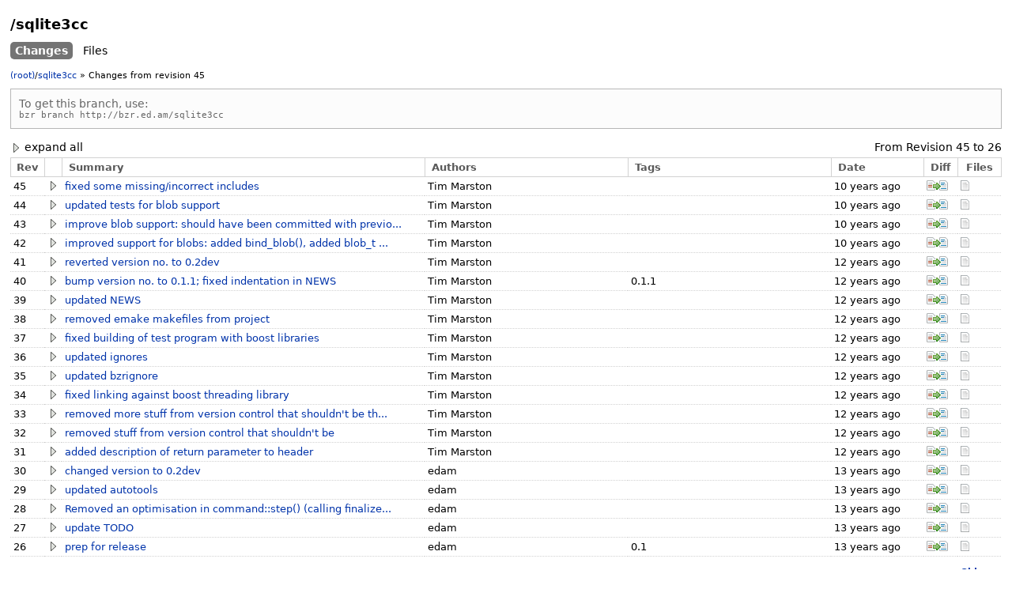

--- FILE ---
content_type: text/html
request_url: http://bzr.ed.am/sqlite3cc/changes
body_size: 4087
content:
<!DOCTYPE html PUBLIC "-//W3C//DTD XHTML 1.0 Transitional//EN" "http://www.w3.org/TR/xhtml1/DTD/xhtml1-transitional.dtd">
<html xmlns="http://www.w3.org/1999/xhtml">
<head>
<meta content="text/html; charset=utf-8" http-equiv="Content-Type" />
<meta name="generator" content="&lt;function generator_string at 0x7f643792cfe0&gt;" />
<title>/sqlite3cc : changes</title>
<link rel="stylesheet" href="/static/css/global.css" />
<link rel="shortcut icon" href="/static/images/favicon.png" />

<script type="text/javascript">
var global_path = '/sqlite3cc/';
var collapsed_icon_path = '/static/images/treeCollapsed.png';
var expanded_icon_path = '/static/images/treeExpanded.png';
</script>
<script type="text/javascript" src="/static/javascript/jquery.min.js"></script>
<script type="text/javascript" src="/static/javascript/custom.js"></script>

<link rel="alternate" type="application/atom+xml" href="/sqlite3cc/atom" title="RSS feed for /sqlite3cc" />
<script type="text/javascript">
var revids = {"0": "tim%2540ed.am-20150226085936-xe43in8bfz6f6nxb", "1": "tim%2540ed.am-20150226085916-1z7761knxbutpr7n", "2": "tim%2540ed.am-20150226085824-wribs4klulr74n0e", "3": "tim%2540ed.am-20150226085626-vba9c55uz3ta094h", "4": "tim%2540ed.am-20140103164021-i6o99h1459xjdq5o", "5": "tim%2540ed.am-20140103163917-pv80n7ial8zbavh2", "6": "tim%2540ed.am-20140103141927-pr7yueabkxy5j8xk", "7": "tim%2540ed.am-20140103125054-lr8gbdeej98pcs5o", "8": "tim%2540ed.am-20140103125037-3apzzac1zym0jnxl", "9": "tim%2540ed.am-20140103125019-h8r38347wjg92brr", "10": "tim%2540ed.am-20140103124531-ehrcs7qw7rf6b1iu", "11": "tim%2540ed.am-20140103124517-04ybfipvkk518l0c", "12": "tim%2540ed.am-20140103123322-7f00jlfhpfhs7hen", "13": "tim%2540ed.am-20140103121737-yq7j381e00olvw2v", "14": "tim%2540ed.am-20140103121703-afwyh7wifde5kidm", "15": "tim%2540ed.am-20120423185111-0i7uc3yu6u5nhgkm", "16": "tim%2540ed.am-20120423184132-uuicu56b79w0xxdp", "17": "tim%2540ed.am-20120423184010-3zaiqkhxwequfaey", "18": "edam%2540waxworlds.org-20120123200005-038div0hpe78if8e", "19": "edam%2540waxworlds.org-20120123173717-yj4zb1nv7d39va8d"};
</script>
<script type="text/javascript" src="/static/javascript/changelog.js"></script>

</head>
<body class="public">
<!-- Loggerhead Content Area -->



<h1 class="branch-name">
/sqlite3cc
</h1>

<ul id="menuTabs">

<li><a href="/sqlite3cc/changes" title="Changes" id="on">Changes</a></li>
<li><a href="/sqlite3cc/files" title="Files">Files</a></li>


</ul>


<div id="loggerheadCont">
<div id="search_terms"></div>

<div id="breadcrumbs">


<span class="breadcrumb">
<a href="/">(root)</a><span>/</span><a href="/sqlite3cc">sqlite3cc</a>
</span>


&#187; Changes

from revision
<span>45</span>



</div>

<div>
<div id="branch-info">
To get this branch, use: <br/>
<code>bzr branch
http://bzr.ed.am/sqlite3cc</code>
</div>

<!-- Something nicer-looking should be done with search -->


<p class="fr revnolink">From Revision <a href="#
title python:'Show revision '+history.get_revno(revid)">45</a>
 to
<a href="#
title 'Show revision '+history.get_revno(navigation.last_in_page_revid)">26</a>
</p>
<p class="expand show_if_js" id="expand_all"><a href="#">
<img
alt="expand all" src="/static/images/treeCollapsed.png" /> expand all</a>
</p>
<p class="expand" id="collapse_all" style="display:none;"><a href="#">
<img
alt="collapse all" src="/static/images/treeExpanded.png" /> collapse all</a>
</p>
<!-- Table -->
<table id="logentries">
<tr class="logheader">
<th class="revisionnumber">Rev</th>
<th class="expandcell show_if_js">&nbsp;</th>
<th class="summarycell">Summary</th>
<th class="authorcell">Authors</th>
<th class="tagscell">Tags</th>
<th class="datecell">Date</th>
<th class="diffcell">Diff</th>
<th class="downloadcell">Files</th>
</tr>

<a name="entry-45"/>
<tr class="blueRow0 revision_log" id="log-0">
<td class="revnro revnolink"><a title="Show revision 45" href="/sqlite3cc/revision/45">45</a>
</td>
<td class="expcell show_if_js">
<div class="expand_revisioninfo">
<a href="#">
<img
class="expand_icon" src="/static/images/treeCollapsed.png" />
</a>
</div>
</td>
<td class="summcell">
<div class="short_description">

<a title="Show revision 45" href="/sqlite3cc/revision/45" class="link">fixed some missing/incorrect includes</a>
</div>
<div class="long_description" style="display: none">

<a title="Show revision 45" href="/sqlite3cc/revision/45" class="link">fixed some missing/incorrect includes<br/></a>
<div class="loading">
<img src="/static/images/spinner.gif" />
</div>
</div>
</td>
<td
class="autcell">Tim Marston</td>
<td
class="tagcell"></td>
<td class="date">
<span title="2015-02-26 08:59:36 UTC">10 years ago</span>
</td>
<td class="diffr"><a title="Show diff at revision 45" href="/sqlite3cc/revision/45">
<img alt="Diff" src="/static/images/ico_diff.gif" /></a></td>
<td class="downr"><a href="/sqlite3cc/files/45" title="Files at revision 45">
<img alt="Files" src="/static/images/ico_file.gif" /></a>
</td>
</tr>

<a name="entry-44"/>
<tr class="blueRow1 revision_log" id="log-1">
<td class="revnro revnolink"><a title="Show revision 44" href="/sqlite3cc/revision/44">44</a>
</td>
<td class="expcell show_if_js">
<div class="expand_revisioninfo">
<a href="#">
<img
class="expand_icon" src="/static/images/treeCollapsed.png" />
</a>
</div>
</td>
<td class="summcell">
<div class="short_description">

<a title="Show revision 44" href="/sqlite3cc/revision/44" class="link">updated tests for blob support</a>
</div>
<div class="long_description" style="display: none">

<a title="Show revision 44" href="/sqlite3cc/revision/44" class="link">updated tests for blob support<br/></a>
<div class="loading">
<img src="/static/images/spinner.gif" />
</div>
</div>
</td>
<td
class="autcell">Tim Marston</td>
<td
class="tagcell"></td>
<td class="date">
<span title="2015-02-26 08:59:16 UTC">10 years ago</span>
</td>
<td class="diffr"><a title="Show diff at revision 44" href="/sqlite3cc/revision/44">
<img alt="Diff" src="/static/images/ico_diff.gif" /></a></td>
<td class="downr"><a href="/sqlite3cc/files/44" title="Files at revision 44">
<img alt="Files" src="/static/images/ico_file.gif" /></a>
</td>
</tr>

<a name="entry-43"/>
<tr class="blueRow0 revision_log" id="log-2">
<td class="revnro revnolink"><a title="Show revision 43" href="/sqlite3cc/revision/43">43</a>
</td>
<td class="expcell show_if_js">
<div class="expand_revisioninfo">
<a href="#">
<img
class="expand_icon" src="/static/images/treeCollapsed.png" />
</a>
</div>
</td>
<td class="summcell">
<div class="short_description">

<a title="Show revision 43" href="/sqlite3cc/revision/43" class="link">improve blob support: should have been committed with previo...</a>
</div>
<div class="long_description" style="display: none">

<a title="Show revision 43" href="/sqlite3cc/revision/43" class="link">improve blob support: should have been committed with previous commit!<br/></a>
<div class="loading">
<img src="/static/images/spinner.gif" />
</div>
</div>
</td>
<td
class="autcell">Tim Marston</td>
<td
class="tagcell"></td>
<td class="date">
<span title="2015-02-26 08:58:24 UTC">10 years ago</span>
</td>
<td class="diffr"><a title="Show diff at revision 43" href="/sqlite3cc/revision/43">
<img alt="Diff" src="/static/images/ico_diff.gif" /></a></td>
<td class="downr"><a href="/sqlite3cc/files/43" title="Files at revision 43">
<img alt="Files" src="/static/images/ico_file.gif" /></a>
</td>
</tr>

<a name="entry-42"/>
<tr class="blueRow1 revision_log" id="log-3">
<td class="revnro revnolink"><a title="Show revision 42" href="/sqlite3cc/revision/42">42</a>
</td>
<td class="expcell show_if_js">
<div class="expand_revisioninfo">
<a href="#">
<img
class="expand_icon" src="/static/images/treeCollapsed.png" />
</a>
</div>
</td>
<td class="summcell">
<div class="short_description">

<a title="Show revision 42" href="/sqlite3cc/revision/42" class="link">improved support for blobs: added bind_blob(), added blob_t ...</a>
</div>
<div class="long_description" style="display: none">

<a title="Show revision 42" href="/sqlite3cc/revision/42" class="link">improved support for blobs: added bind_blob(), added blob_t for binding stream<br/>operators and blob() creation function; detect blob column type in row::column()<br/></a>
<div class="loading">
<img src="/static/images/spinner.gif" />
</div>
</div>
</td>
<td
class="autcell">Tim Marston</td>
<td
class="tagcell"></td>
<td class="date">
<span title="2015-02-26 08:56:26 UTC">10 years ago</span>
</td>
<td class="diffr"><a title="Show diff at revision 42" href="/sqlite3cc/revision/42">
<img alt="Diff" src="/static/images/ico_diff.gif" /></a></td>
<td class="downr"><a href="/sqlite3cc/files/42" title="Files at revision 42">
<img alt="Files" src="/static/images/ico_file.gif" /></a>
</td>
</tr>

<a name="entry-41"/>
<tr class="blueRow0 revision_log" id="log-4">
<td class="revnro revnolink"><a title="Show revision 41" href="/sqlite3cc/revision/41">41</a>
</td>
<td class="expcell show_if_js">
<div class="expand_revisioninfo">
<a href="#">
<img
class="expand_icon" src="/static/images/treeCollapsed.png" />
</a>
</div>
</td>
<td class="summcell">
<div class="short_description">

<a title="Show revision 41" href="/sqlite3cc/revision/41" class="link">reverted version no. to 0.2dev</a>
</div>
<div class="long_description" style="display: none">

<a title="Show revision 41" href="/sqlite3cc/revision/41" class="link">reverted version no. to 0.2dev<br/></a>
<div class="loading">
<img src="/static/images/spinner.gif" />
</div>
</div>
</td>
<td
class="autcell">Tim Marston</td>
<td
class="tagcell"></td>
<td class="date">
<span title="2014-01-03 16:40:21 UTC">12 years ago</span>
</td>
<td class="diffr"><a title="Show diff at revision 41" href="/sqlite3cc/revision/41">
<img alt="Diff" src="/static/images/ico_diff.gif" /></a></td>
<td class="downr"><a href="/sqlite3cc/files/41" title="Files at revision 41">
<img alt="Files" src="/static/images/ico_file.gif" /></a>
</td>
</tr>

<a name="entry-40"/>
<tr class="blueRow1 revision_log" id="log-5">
<td class="revnro revnolink"><a title="Show revision 40" href="/sqlite3cc/revision/40">40</a>
</td>
<td class="expcell show_if_js">
<div class="expand_revisioninfo">
<a href="#">
<img
class="expand_icon" src="/static/images/treeCollapsed.png" />
</a>
</div>
</td>
<td class="summcell">
<div class="short_description">

<a title="Show revision 40" href="/sqlite3cc/revision/40" class="link">bump version no. to 0.1.1; fixed indentation in NEWS</a>
</div>
<div class="long_description" style="display: none">

<a title="Show revision 40" href="/sqlite3cc/revision/40" class="link">bump version no. to 0.1.1; fixed indentation in NEWS<br/></a>
<div class="loading">
<img src="/static/images/spinner.gif" />
</div>
</div>
</td>
<td
class="autcell">Tim Marston</td>
<td
class="tagcell">0.1.1</td>
<td class="date">
<span title="2014-01-03 16:39:17 UTC">12 years ago</span>
</td>
<td class="diffr"><a title="Show diff at revision 40" href="/sqlite3cc/revision/40">
<img alt="Diff" src="/static/images/ico_diff.gif" /></a></td>
<td class="downr"><a href="/sqlite3cc/files/40" title="Files at revision 40">
<img alt="Files" src="/static/images/ico_file.gif" /></a>
</td>
</tr>

<a name="entry-39"/>
<tr class="blueRow0 revision_log" id="log-6">
<td class="revnro revnolink"><a title="Show revision 39" href="/sqlite3cc/revision/39">39</a>
</td>
<td class="expcell show_if_js">
<div class="expand_revisioninfo">
<a href="#">
<img
class="expand_icon" src="/static/images/treeCollapsed.png" />
</a>
</div>
</td>
<td class="summcell">
<div class="short_description">

<a title="Show revision 39" href="/sqlite3cc/revision/39" class="link">updated NEWS</a>
</div>
<div class="long_description" style="display: none">

<a title="Show revision 39" href="/sqlite3cc/revision/39" class="link">updated NEWS<br/></a>
<div class="loading">
<img src="/static/images/spinner.gif" />
</div>
</div>
</td>
<td
class="autcell">Tim Marston</td>
<td
class="tagcell"></td>
<td class="date">
<span title="2014-01-03 14:19:27 UTC">12 years ago</span>
</td>
<td class="diffr"><a title="Show diff at revision 39" href="/sqlite3cc/revision/39">
<img alt="Diff" src="/static/images/ico_diff.gif" /></a></td>
<td class="downr"><a href="/sqlite3cc/files/39" title="Files at revision 39">
<img alt="Files" src="/static/images/ico_file.gif" /></a>
</td>
</tr>

<a name="entry-38"/>
<tr class="blueRow1 revision_log" id="log-7">
<td class="revnro revnolink"><a title="Show revision 38" href="/sqlite3cc/revision/38">38</a>
</td>
<td class="expcell show_if_js">
<div class="expand_revisioninfo">
<a href="#">
<img
class="expand_icon" src="/static/images/treeCollapsed.png" />
</a>
</div>
</td>
<td class="summcell">
<div class="short_description">

<a title="Show revision 38" href="/sqlite3cc/revision/38" class="link">removed emake makefiles from project</a>
</div>
<div class="long_description" style="display: none">

<a title="Show revision 38" href="/sqlite3cc/revision/38" class="link">removed emake makefiles from project<br/></a>
<div class="loading">
<img src="/static/images/spinner.gif" />
</div>
</div>
</td>
<td
class="autcell">Tim Marston</td>
<td
class="tagcell"></td>
<td class="date">
<span title="2014-01-03 12:50:54 UTC">12 years ago</span>
</td>
<td class="diffr"><a title="Show diff at revision 38" href="/sqlite3cc/revision/38">
<img alt="Diff" src="/static/images/ico_diff.gif" /></a></td>
<td class="downr"><a href="/sqlite3cc/files/38" title="Files at revision 38">
<img alt="Files" src="/static/images/ico_file.gif" /></a>
</td>
</tr>

<a name="entry-37"/>
<tr class="blueRow0 revision_log" id="log-8">
<td class="revnro revnolink"><a title="Show revision 37" href="/sqlite3cc/revision/37">37</a>
</td>
<td class="expcell show_if_js">
<div class="expand_revisioninfo">
<a href="#">
<img
class="expand_icon" src="/static/images/treeCollapsed.png" />
</a>
</div>
</td>
<td class="summcell">
<div class="short_description">

<a title="Show revision 37" href="/sqlite3cc/revision/37" class="link">fixed building of test program with boost libraries</a>
</div>
<div class="long_description" style="display: none">

<a title="Show revision 37" href="/sqlite3cc/revision/37" class="link">fixed building of test program with boost libraries<br/></a>
<div class="loading">
<img src="/static/images/spinner.gif" />
</div>
</div>
</td>
<td
class="autcell">Tim Marston</td>
<td
class="tagcell"></td>
<td class="date">
<span title="2014-01-03 12:50:37 UTC">12 years ago</span>
</td>
<td class="diffr"><a title="Show diff at revision 37" href="/sqlite3cc/revision/37">
<img alt="Diff" src="/static/images/ico_diff.gif" /></a></td>
<td class="downr"><a href="/sqlite3cc/files/37" title="Files at revision 37">
<img alt="Files" src="/static/images/ico_file.gif" /></a>
</td>
</tr>

<a name="entry-36"/>
<tr class="blueRow1 revision_log" id="log-9">
<td class="revnro revnolink"><a title="Show revision 36" href="/sqlite3cc/revision/36">36</a>
</td>
<td class="expcell show_if_js">
<div class="expand_revisioninfo">
<a href="#">
<img
class="expand_icon" src="/static/images/treeCollapsed.png" />
</a>
</div>
</td>
<td class="summcell">
<div class="short_description">

<a title="Show revision 36" href="/sqlite3cc/revision/36" class="link">updated ignores</a>
</div>
<div class="long_description" style="display: none">

<a title="Show revision 36" href="/sqlite3cc/revision/36" class="link">updated ignores<br/></a>
<div class="loading">
<img src="/static/images/spinner.gif" />
</div>
</div>
</td>
<td
class="autcell">Tim Marston</td>
<td
class="tagcell"></td>
<td class="date">
<span title="2014-01-03 12:50:19 UTC">12 years ago</span>
</td>
<td class="diffr"><a title="Show diff at revision 36" href="/sqlite3cc/revision/36">
<img alt="Diff" src="/static/images/ico_diff.gif" /></a></td>
<td class="downr"><a href="/sqlite3cc/files/36" title="Files at revision 36">
<img alt="Files" src="/static/images/ico_file.gif" /></a>
</td>
</tr>

<a name="entry-35"/>
<tr class="blueRow0 revision_log" id="log-10">
<td class="revnro revnolink"><a title="Show revision 35" href="/sqlite3cc/revision/35">35</a>
</td>
<td class="expcell show_if_js">
<div class="expand_revisioninfo">
<a href="#">
<img
class="expand_icon" src="/static/images/treeCollapsed.png" />
</a>
</div>
</td>
<td class="summcell">
<div class="short_description">

<a title="Show revision 35" href="/sqlite3cc/revision/35" class="link">updated bzrignore</a>
</div>
<div class="long_description" style="display: none">

<a title="Show revision 35" href="/sqlite3cc/revision/35" class="link">updated bzrignore<br/></a>
<div class="loading">
<img src="/static/images/spinner.gif" />
</div>
</div>
</td>
<td
class="autcell">Tim Marston</td>
<td
class="tagcell"></td>
<td class="date">
<span title="2014-01-03 12:45:31 UTC">12 years ago</span>
</td>
<td class="diffr"><a title="Show diff at revision 35" href="/sqlite3cc/revision/35">
<img alt="Diff" src="/static/images/ico_diff.gif" /></a></td>
<td class="downr"><a href="/sqlite3cc/files/35" title="Files at revision 35">
<img alt="Files" src="/static/images/ico_file.gif" /></a>
</td>
</tr>

<a name="entry-34"/>
<tr class="blueRow1 revision_log" id="log-11">
<td class="revnro revnolink"><a title="Show revision 34" href="/sqlite3cc/revision/34">34</a>
</td>
<td class="expcell show_if_js">
<div class="expand_revisioninfo">
<a href="#">
<img
class="expand_icon" src="/static/images/treeCollapsed.png" />
</a>
</div>
</td>
<td class="summcell">
<div class="short_description">

<a title="Show revision 34" href="/sqlite3cc/revision/34" class="link">fixed linking against boost threading library</a>
</div>
<div class="long_description" style="display: none">

<a title="Show revision 34" href="/sqlite3cc/revision/34" class="link">fixed linking against boost threading library<br/></a>
<div class="loading">
<img src="/static/images/spinner.gif" />
</div>
</div>
</td>
<td
class="autcell">Tim Marston</td>
<td
class="tagcell"></td>
<td class="date">
<span title="2014-01-03 12:45:17 UTC">12 years ago</span>
</td>
<td class="diffr"><a title="Show diff at revision 34" href="/sqlite3cc/revision/34">
<img alt="Diff" src="/static/images/ico_diff.gif" /></a></td>
<td class="downr"><a href="/sqlite3cc/files/34" title="Files at revision 34">
<img alt="Files" src="/static/images/ico_file.gif" /></a>
</td>
</tr>

<a name="entry-33"/>
<tr class="blueRow0 revision_log" id="log-12">
<td class="revnro revnolink"><a title="Show revision 33" href="/sqlite3cc/revision/33">33</a>
</td>
<td class="expcell show_if_js">
<div class="expand_revisioninfo">
<a href="#">
<img
class="expand_icon" src="/static/images/treeCollapsed.png" />
</a>
</div>
</td>
<td class="summcell">
<div class="short_description">

<a title="Show revision 33" href="/sqlite3cc/revision/33" class="link">removed more stuff from version control that shouldn't be th...</a>
</div>
<div class="long_description" style="display: none">

<a title="Show revision 33" href="/sqlite3cc/revision/33" class="link">removed more stuff from version control that shouldn&#39;t be there<br/></a>
<div class="loading">
<img src="/static/images/spinner.gif" />
</div>
</div>
</td>
<td
class="autcell">Tim Marston</td>
<td
class="tagcell"></td>
<td class="date">
<span title="2014-01-03 12:33:22 UTC">12 years ago</span>
</td>
<td class="diffr"><a title="Show diff at revision 33" href="/sqlite3cc/revision/33">
<img alt="Diff" src="/static/images/ico_diff.gif" /></a></td>
<td class="downr"><a href="/sqlite3cc/files/33" title="Files at revision 33">
<img alt="Files" src="/static/images/ico_file.gif" /></a>
</td>
</tr>

<a name="entry-32"/>
<tr class="blueRow1 revision_log" id="log-13">
<td class="revnro revnolink"><a title="Show revision 32" href="/sqlite3cc/revision/32">32</a>
</td>
<td class="expcell show_if_js">
<div class="expand_revisioninfo">
<a href="#">
<img
class="expand_icon" src="/static/images/treeCollapsed.png" />
</a>
</div>
</td>
<td class="summcell">
<div class="short_description">

<a title="Show revision 32" href="/sqlite3cc/revision/32" class="link">removed stuff from version control that shouldn't be</a>
</div>
<div class="long_description" style="display: none">

<a title="Show revision 32" href="/sqlite3cc/revision/32" class="link">removed stuff from version control that shouldn&#39;t be<br/></a>
<div class="loading">
<img src="/static/images/spinner.gif" />
</div>
</div>
</td>
<td
class="autcell">Tim Marston</td>
<td
class="tagcell"></td>
<td class="date">
<span title="2014-01-03 12:17:37 UTC">12 years ago</span>
</td>
<td class="diffr"><a title="Show diff at revision 32" href="/sqlite3cc/revision/32">
<img alt="Diff" src="/static/images/ico_diff.gif" /></a></td>
<td class="downr"><a href="/sqlite3cc/files/32" title="Files at revision 32">
<img alt="Files" src="/static/images/ico_file.gif" /></a>
</td>
</tr>

<a name="entry-31"/>
<tr class="blueRow0 revision_log" id="log-14">
<td class="revnro revnolink"><a title="Show revision 31" href="/sqlite3cc/revision/31">31</a>
</td>
<td class="expcell show_if_js">
<div class="expand_revisioninfo">
<a href="#">
<img
class="expand_icon" src="/static/images/treeCollapsed.png" />
</a>
</div>
</td>
<td class="summcell">
<div class="short_description">

<a title="Show revision 31" href="/sqlite3cc/revision/31" class="link">added description of return parameter to header</a>
</div>
<div class="long_description" style="display: none">

<a title="Show revision 31" href="/sqlite3cc/revision/31" class="link">added description of return parameter to header<br/></a>
<div class="loading">
<img src="/static/images/spinner.gif" />
</div>
</div>
</td>
<td
class="autcell">Tim Marston</td>
<td
class="tagcell"></td>
<td class="date">
<span title="2014-01-03 12:17:03 UTC">12 years ago</span>
</td>
<td class="diffr"><a title="Show diff at revision 31" href="/sqlite3cc/revision/31">
<img alt="Diff" src="/static/images/ico_diff.gif" /></a></td>
<td class="downr"><a href="/sqlite3cc/files/31" title="Files at revision 31">
<img alt="Files" src="/static/images/ico_file.gif" /></a>
</td>
</tr>

<a name="entry-30"/>
<tr class="blueRow1 revision_log" id="log-15">
<td class="revnro revnolink"><a title="Show revision 30" href="/sqlite3cc/revision/30">30</a>
</td>
<td class="expcell show_if_js">
<div class="expand_revisioninfo">
<a href="#">
<img
class="expand_icon" src="/static/images/treeCollapsed.png" />
</a>
</div>
</td>
<td class="summcell">
<div class="short_description">

<a title="Show revision 30" href="/sqlite3cc/revision/30" class="link">changed version to 0.2dev</a>
</div>
<div class="long_description" style="display: none">

<a title="Show revision 30" href="/sqlite3cc/revision/30" class="link">changed version to 0.2dev<br/></a>
<div class="loading">
<img src="/static/images/spinner.gif" />
</div>
</div>
</td>
<td
class="autcell">edam</td>
<td
class="tagcell"></td>
<td class="date">
<span title="2012-04-23 18:51:11 UTC">13 years ago</span>
</td>
<td class="diffr"><a title="Show diff at revision 30" href="/sqlite3cc/revision/30">
<img alt="Diff" src="/static/images/ico_diff.gif" /></a></td>
<td class="downr"><a href="/sqlite3cc/files/30" title="Files at revision 30">
<img alt="Files" src="/static/images/ico_file.gif" /></a>
</td>
</tr>

<a name="entry-29"/>
<tr class="blueRow0 revision_log" id="log-16">
<td class="revnro revnolink"><a title="Show revision 29" href="/sqlite3cc/revision/29">29</a>
</td>
<td class="expcell show_if_js">
<div class="expand_revisioninfo">
<a href="#">
<img
class="expand_icon" src="/static/images/treeCollapsed.png" />
</a>
</div>
</td>
<td class="summcell">
<div class="short_description">

<a title="Show revision 29" href="/sqlite3cc/revision/29" class="link">updated autotools</a>
</div>
<div class="long_description" style="display: none">

<a title="Show revision 29" href="/sqlite3cc/revision/29" class="link">updated autotools<br/></a>
<div class="loading">
<img src="/static/images/spinner.gif" />
</div>
</div>
</td>
<td
class="autcell">edam</td>
<td
class="tagcell"></td>
<td class="date">
<span title="2012-04-23 18:41:32 UTC">13 years ago</span>
</td>
<td class="diffr"><a title="Show diff at revision 29" href="/sqlite3cc/revision/29">
<img alt="Diff" src="/static/images/ico_diff.gif" /></a></td>
<td class="downr"><a href="/sqlite3cc/files/29" title="Files at revision 29">
<img alt="Files" src="/static/images/ico_file.gif" /></a>
</td>
</tr>

<a name="entry-28"/>
<tr class="blueRow1 revision_log" id="log-17">
<td class="revnro revnolink"><a title="Show revision 28" href="/sqlite3cc/revision/28">28</a>
</td>
<td class="expcell show_if_js">
<div class="expand_revisioninfo">
<a href="#">
<img
class="expand_icon" src="/static/images/treeCollapsed.png" />
</a>
</div>
</td>
<td class="summcell">
<div class="short_description">

<a title="Show revision 28" href="/sqlite3cc/revision/28" class="link">Removed an optimisation in command::step() (calling finalize...</a>
</div>
<div class="long_description" style="display: none">

<a title="Show revision 28" href="/sqlite3cc/revision/28" class="link">Removed an optimisation in command::step() (calling finalize() here prevents<br/>the command from being reset() and reused), and added a wrapper for a<br/>transaction&#39;s begin() method to transaction_guard (both thanks to Ron Wilson).<br/></a>
<div class="loading">
<img src="/static/images/spinner.gif" />
</div>
</div>
</td>
<td
class="autcell">edam</td>
<td
class="tagcell"></td>
<td class="date">
<span title="2012-04-23 18:40:10 UTC">13 years ago</span>
</td>
<td class="diffr"><a title="Show diff at revision 28" href="/sqlite3cc/revision/28">
<img alt="Diff" src="/static/images/ico_diff.gif" /></a></td>
<td class="downr"><a href="/sqlite3cc/files/28" title="Files at revision 28">
<img alt="Files" src="/static/images/ico_file.gif" /></a>
</td>
</tr>

<a name="entry-27"/>
<tr class="blueRow0 revision_log" id="log-18">
<td class="revnro revnolink"><a title="Show revision 27" href="/sqlite3cc/revision/27">27</a>
</td>
<td class="expcell show_if_js">
<div class="expand_revisioninfo">
<a href="#">
<img
class="expand_icon" src="/static/images/treeCollapsed.png" />
</a>
</div>
</td>
<td class="summcell">
<div class="short_description">

<a title="Show revision 27" href="/sqlite3cc/revision/27" class="link">update TODO</a>
</div>
<div class="long_description" style="display: none">

<a title="Show revision 27" href="/sqlite3cc/revision/27" class="link">update TODO<br/></a>
<div class="loading">
<img src="/static/images/spinner.gif" />
</div>
</div>
</td>
<td
class="autcell">edam</td>
<td
class="tagcell"></td>
<td class="date">
<span title="2012-01-23 20:00:05 UTC">13 years ago</span>
</td>
<td class="diffr"><a title="Show diff at revision 27" href="/sqlite3cc/revision/27">
<img alt="Diff" src="/static/images/ico_diff.gif" /></a></td>
<td class="downr"><a href="/sqlite3cc/files/27" title="Files at revision 27">
<img alt="Files" src="/static/images/ico_file.gif" /></a>
</td>
</tr>

<a name="entry-26"/>
<tr class="blueRow1 revision_log" id="log-19">
<td class="revnro revnolink"><a title="Show revision 26" href="/sqlite3cc/revision/26">26</a>
</td>
<td class="expcell show_if_js">
<div class="expand_revisioninfo">
<a href="#">
<img
class="expand_icon" src="/static/images/treeCollapsed.png" />
</a>
</div>
</td>
<td class="summcell">
<div class="short_description">

<a title="Show revision 26" href="/sqlite3cc/revision/26" class="link">prep for release</a>
</div>
<div class="long_description" style="display: none">

<a title="Show revision 26" href="/sqlite3cc/revision/26" class="link">prep for release<br/></a>
<div class="loading">
<img src="/static/images/spinner.gif" />
</div>
</div>
</td>
<td
class="autcell">edam</td>
<td
class="tagcell">0.1</td>
<td class="date">
<span title="2012-01-23 17:37:17 UTC">13 years ago</span>
</td>
<td class="diffr"><a title="Show diff at revision 26" href="/sqlite3cc/revision/26">
<img alt="Diff" src="/static/images/ico_diff.gif" /></a></td>
<td class="downr"><a href="/sqlite3cc/files/26" title="Files at revision 26">
<img alt="Files" src="/static/images/ico_file.gif" /></a>
</td>
</tr>

</table>
<ul
id="pages">

<!-- FIXME: Leaving this to eventually show page numbers. Can't show all of them,
so some magic has to be done to just show the previous and next N page numbers
<li class="active">1</li>
<tal:block tal:repeat="page_number python:range(navigation.page_count)">
<li><a href="#"
tal:content="page_number"></a></li>
</tal:block>-->
<li
class="next">
<a href="/sqlite3cc/changes/25?start_revid=45">Older &raquo;</a>
</li>
</ul>
</div>
<p id="footer" class="fl">
Loggerhead is a web-based interface for <a href="https://www.breezy-vcs.org/">Breezy</a>
<br />
Version: 2.0.2.dev0
</p>
</div>
</body>
</html>


--- FILE ---
content_type: text/javascript
request_url: http://bzr.ed.am/static/javascript/changelog.js
body_size: 1591
content:
function toggle_expand_all(action)
{
  $('.revision_log').each(
    function(i, item)
    {
      var collapsible = item.collapsible;
      if(action == 'close')
      {
        $('#expand_all').css({'display': 'block'});
        $('#collapse_all').css({'display': 'none'});
        collapsible.close();
      }
      else if(action == 'open')
      {
        $('#expand_all').css({'display': 'none'});
        $('#collapse_all').css({'display': 'block'});
        collapsible.open();
      }
    });
}

$(function() {
$('#expand_all a').on('click',
  function (event) {
    event.preventDefault();
    toggle_expand_all('open');
  },
);
});

$(function() {
$('#collapse_all a').on('click',
  function (event) {
    event.preventDefault();
    toggle_expand_all('close');
  },
);
});

$(function () {
    $(".show_if_js").removeClass("show_if_js");
});

$(function()
  {
    $('.revision_log').each(
      function(i, item)
      {
        var revid = revids[item.id.replace('log-', '')];
        var collapsible = new Collapsible(
          {
            expand_icon: $(item).find('.expand_icon'),
            open_node: $(item).find('.long_description'),
            close_node: $(item).find('.short_description'),
            source: global_path + '+revlog/' + revid,
            loading: $(item).find('.loading'),
            is_open: false
          });

        $(item).find('.expand_revisioninfo a').on(
          'click',
          function(e) {
            e.preventDefault();
            collapsible.toggle();
          });
        item.collapsible = collapsible;
      });

  });
